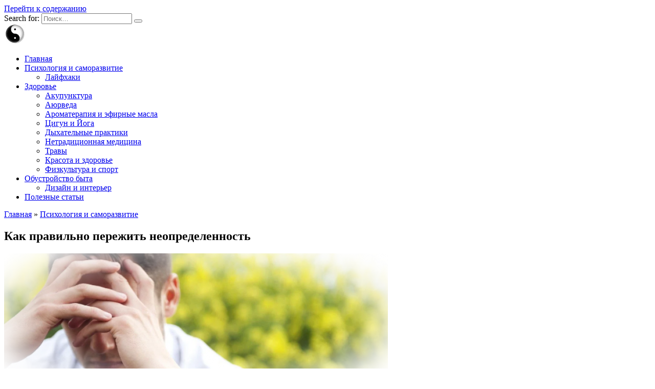

--- FILE ---
content_type: text/html; charset=UTF-8
request_url: https://www.universalinternetlibrary.ru/content/kak-pravilno-perezhit-neopredelennost/
body_size: 14394
content:
<!doctype html>
<html lang="ru-RU">
<head>
	<meta charset="UTF-8">
	<meta name="viewport" content="width=device-width, initial-scale=1">

	<title>Как правильно пережить неопределенность</title>
<meta name='robots' content='max-image-preview:large' />

<!-- All In One SEO Pack 3.4.2[139,228] -->
<script type="application/ld+json" class="aioseop-schema">{"@context":"https://schema.org","@graph":[{"@type":"Organization","@id":"https://www.universalinternetlibrary.ru/#organization","url":"https://www.universalinternetlibrary.ru/","name":"Библиотека здоровья и саморазвития","sameAs":[]},{"@type":"WebSite","@id":"https://www.universalinternetlibrary.ru/#website","url":"https://www.universalinternetlibrary.ru/","name":"Библиотека здоровья и саморазвития","publisher":{"@id":"https://www.universalinternetlibrary.ru/#organization"},"potentialAction":{"@type":"SearchAction","target":"https://www.universalinternetlibrary.ru/?s={search_term_string}","query-input":"required name=search_term_string"}},{"@type":"WebPage","@id":"https://www.universalinternetlibrary.ru/content/kak-pravilno-perezhit-neopredelennost/#webpage","url":"https://www.universalinternetlibrary.ru/content/kak-pravilno-perezhit-neopredelennost/","inLanguage":"ru-RU","name":"Как правильно пережить неопределенность","isPartOf":{"@id":"https://www.universalinternetlibrary.ru/#website"},"breadcrumb":{"@id":"https://www.universalinternetlibrary.ru/content/kak-pravilno-perezhit-neopredelennost/#breadcrumblist"},"image":{"@type":"ImageObject","@id":"https://www.universalinternetlibrary.ru/content/kak-pravilno-perezhit-neopredelennost/#primaryimage","url":"https://www.universalinternetlibrary.ru/wp-content/uploads/2021/07/kak-pravilno-perezhit-neopredelennost.png","width":750,"height":250},"primaryImageOfPage":{"@id":"https://www.universalinternetlibrary.ru/content/kak-pravilno-perezhit-neopredelennost/#primaryimage"},"datePublished":"2021-07-13T19:25:26+03:00","dateModified":"2021-07-17T17:33:35+03:00"},{"@type":"Article","@id":"https://www.universalinternetlibrary.ru/content/kak-pravilno-perezhit-neopredelennost/#article","isPartOf":{"@id":"https://www.universalinternetlibrary.ru/content/kak-pravilno-perezhit-neopredelennost/#webpage"},"author":{"@id":"https://www.universalinternetlibrary.ru/content/author/admin/#author"},"headline":"Как правильно пережить неопределенность","datePublished":"2021-07-13T19:25:26+03:00","dateModified":"2021-07-17T17:33:35+03:00","commentCount":0,"mainEntityOfPage":{"@id":"https://www.universalinternetlibrary.ru/content/kak-pravilno-perezhit-neopredelennost/#webpage"},"publisher":{"@id":"https://www.universalinternetlibrary.ru/#organization"},"articleSection":"Психология и саморазвитие","image":{"@type":"ImageObject","@id":"https://www.universalinternetlibrary.ru/content/kak-pravilno-perezhit-neopredelennost/#primaryimage","url":"https://www.universalinternetlibrary.ru/wp-content/uploads/2021/07/kak-pravilno-perezhit-neopredelennost.png","width":750,"height":250}},{"@type":"Person","@id":"https://www.universalinternetlibrary.ru/content/author/admin/#author","name":"admin","sameAs":[],"image":{"@type":"ImageObject","@id":"https://www.universalinternetlibrary.ru/#personlogo","url":"https://secure.gravatar.com/avatar/a08bea260ca5c22efc86e15a20004620?s=96&d=mm&r=g","width":96,"height":96,"caption":"admin"}},{"@type":"BreadcrumbList","@id":"https://www.universalinternetlibrary.ru/content/kak-pravilno-perezhit-neopredelennost/#breadcrumblist","itemListElement":[{"@type":"ListItem","position":1,"item":{"@type":"WebPage","@id":"https://www.universalinternetlibrary.ru/","url":"https://www.universalinternetlibrary.ru/","name":"Библиотека здоровья и саморазвития"}},{"@type":"ListItem","position":2,"item":{"@type":"WebPage","@id":"https://www.universalinternetlibrary.ru/content/kak-pravilno-perezhit-neopredelennost/","url":"https://www.universalinternetlibrary.ru/content/kak-pravilno-perezhit-neopredelennost/","name":"Как правильно пережить неопределенность"}}]}]}</script>
<link rel="canonical" href="https://www.universalinternetlibrary.ru/content/kak-pravilno-perezhit-neopredelennost/" />
<!-- All In One SEO Pack -->
<link rel='dns-prefetch' href='//fonts.googleapis.com' />
<link rel="alternate" type="application/rss+xml" title="Библиотека здоровья и саморазвития &raquo; Лента комментариев к &laquo;Как правильно пережить неопределенность&raquo;" href="https://www.universalinternetlibrary.ru/content/kak-pravilno-perezhit-neopredelennost/feed/" />
<script type="text/javascript">
/* <![CDATA[ */
window._wpemojiSettings = {"baseUrl":"https:\/\/s.w.org\/images\/core\/emoji\/15.0.3\/72x72\/","ext":".png","svgUrl":"https:\/\/s.w.org\/images\/core\/emoji\/15.0.3\/svg\/","svgExt":".svg","source":{"concatemoji":"https:\/\/www.universalinternetlibrary.ru\/wp-includes\/js\/wp-emoji-release.min.js?ver=6.6.4"}};
/*! This file is auto-generated */
!function(i,n){var o,s,e;function c(e){try{var t={supportTests:e,timestamp:(new Date).valueOf()};sessionStorage.setItem(o,JSON.stringify(t))}catch(e){}}function p(e,t,n){e.clearRect(0,0,e.canvas.width,e.canvas.height),e.fillText(t,0,0);var t=new Uint32Array(e.getImageData(0,0,e.canvas.width,e.canvas.height).data),r=(e.clearRect(0,0,e.canvas.width,e.canvas.height),e.fillText(n,0,0),new Uint32Array(e.getImageData(0,0,e.canvas.width,e.canvas.height).data));return t.every(function(e,t){return e===r[t]})}function u(e,t,n){switch(t){case"flag":return n(e,"\ud83c\udff3\ufe0f\u200d\u26a7\ufe0f","\ud83c\udff3\ufe0f\u200b\u26a7\ufe0f")?!1:!n(e,"\ud83c\uddfa\ud83c\uddf3","\ud83c\uddfa\u200b\ud83c\uddf3")&&!n(e,"\ud83c\udff4\udb40\udc67\udb40\udc62\udb40\udc65\udb40\udc6e\udb40\udc67\udb40\udc7f","\ud83c\udff4\u200b\udb40\udc67\u200b\udb40\udc62\u200b\udb40\udc65\u200b\udb40\udc6e\u200b\udb40\udc67\u200b\udb40\udc7f");case"emoji":return!n(e,"\ud83d\udc26\u200d\u2b1b","\ud83d\udc26\u200b\u2b1b")}return!1}function f(e,t,n){var r="undefined"!=typeof WorkerGlobalScope&&self instanceof WorkerGlobalScope?new OffscreenCanvas(300,150):i.createElement("canvas"),a=r.getContext("2d",{willReadFrequently:!0}),o=(a.textBaseline="top",a.font="600 32px Arial",{});return e.forEach(function(e){o[e]=t(a,e,n)}),o}function t(e){var t=i.createElement("script");t.src=e,t.defer=!0,i.head.appendChild(t)}"undefined"!=typeof Promise&&(o="wpEmojiSettingsSupports",s=["flag","emoji"],n.supports={everything:!0,everythingExceptFlag:!0},e=new Promise(function(e){i.addEventListener("DOMContentLoaded",e,{once:!0})}),new Promise(function(t){var n=function(){try{var e=JSON.parse(sessionStorage.getItem(o));if("object"==typeof e&&"number"==typeof e.timestamp&&(new Date).valueOf()<e.timestamp+604800&&"object"==typeof e.supportTests)return e.supportTests}catch(e){}return null}();if(!n){if("undefined"!=typeof Worker&&"undefined"!=typeof OffscreenCanvas&&"undefined"!=typeof URL&&URL.createObjectURL&&"undefined"!=typeof Blob)try{var e="postMessage("+f.toString()+"("+[JSON.stringify(s),u.toString(),p.toString()].join(",")+"));",r=new Blob([e],{type:"text/javascript"}),a=new Worker(URL.createObjectURL(r),{name:"wpTestEmojiSupports"});return void(a.onmessage=function(e){c(n=e.data),a.terminate(),t(n)})}catch(e){}c(n=f(s,u,p))}t(n)}).then(function(e){for(var t in e)n.supports[t]=e[t],n.supports.everything=n.supports.everything&&n.supports[t],"flag"!==t&&(n.supports.everythingExceptFlag=n.supports.everythingExceptFlag&&n.supports[t]);n.supports.everythingExceptFlag=n.supports.everythingExceptFlag&&!n.supports.flag,n.DOMReady=!1,n.readyCallback=function(){n.DOMReady=!0}}).then(function(){return e}).then(function(){var e;n.supports.everything||(n.readyCallback(),(e=n.source||{}).concatemoji?t(e.concatemoji):e.wpemoji&&e.twemoji&&(t(e.twemoji),t(e.wpemoji)))}))}((window,document),window._wpemojiSettings);
/* ]]> */
</script>
<style id='wp-emoji-styles-inline-css' type='text/css'>

	img.wp-smiley, img.emoji {
		display: inline !important;
		border: none !important;
		box-shadow: none !important;
		height: 1em !important;
		width: 1em !important;
		margin: 0 0.07em !important;
		vertical-align: -0.1em !important;
		background: none !important;
		padding: 0 !important;
	}
</style>
<link rel='stylesheet' id='wp-block-library-css' href='https://www.universalinternetlibrary.ru/wp-includes/css/dist/block-library/style.min.css?ver=6.6.4'  media='all' />
<style id='wp-block-library-theme-inline-css' type='text/css'>
.wp-block-audio :where(figcaption){color:#555;font-size:13px;text-align:center}.is-dark-theme .wp-block-audio :where(figcaption){color:#ffffffa6}.wp-block-audio{margin:0 0 1em}.wp-block-code{border:1px solid #ccc;border-radius:4px;font-family:Menlo,Consolas,monaco,monospace;padding:.8em 1em}.wp-block-embed :where(figcaption){color:#555;font-size:13px;text-align:center}.is-dark-theme .wp-block-embed :where(figcaption){color:#ffffffa6}.wp-block-embed{margin:0 0 1em}.blocks-gallery-caption{color:#555;font-size:13px;text-align:center}.is-dark-theme .blocks-gallery-caption{color:#ffffffa6}:root :where(.wp-block-image figcaption){color:#555;font-size:13px;text-align:center}.is-dark-theme :root :where(.wp-block-image figcaption){color:#ffffffa6}.wp-block-image{margin:0 0 1em}.wp-block-pullquote{border-bottom:4px solid;border-top:4px solid;color:currentColor;margin-bottom:1.75em}.wp-block-pullquote cite,.wp-block-pullquote footer,.wp-block-pullquote__citation{color:currentColor;font-size:.8125em;font-style:normal;text-transform:uppercase}.wp-block-quote{border-left:.25em solid;margin:0 0 1.75em;padding-left:1em}.wp-block-quote cite,.wp-block-quote footer{color:currentColor;font-size:.8125em;font-style:normal;position:relative}.wp-block-quote.has-text-align-right{border-left:none;border-right:.25em solid;padding-left:0;padding-right:1em}.wp-block-quote.has-text-align-center{border:none;padding-left:0}.wp-block-quote.is-large,.wp-block-quote.is-style-large,.wp-block-quote.is-style-plain{border:none}.wp-block-search .wp-block-search__label{font-weight:700}.wp-block-search__button{border:1px solid #ccc;padding:.375em .625em}:where(.wp-block-group.has-background){padding:1.25em 2.375em}.wp-block-separator.has-css-opacity{opacity:.4}.wp-block-separator{border:none;border-bottom:2px solid;margin-left:auto;margin-right:auto}.wp-block-separator.has-alpha-channel-opacity{opacity:1}.wp-block-separator:not(.is-style-wide):not(.is-style-dots){width:100px}.wp-block-separator.has-background:not(.is-style-dots){border-bottom:none;height:1px}.wp-block-separator.has-background:not(.is-style-wide):not(.is-style-dots){height:2px}.wp-block-table{margin:0 0 1em}.wp-block-table td,.wp-block-table th{word-break:normal}.wp-block-table :where(figcaption){color:#555;font-size:13px;text-align:center}.is-dark-theme .wp-block-table :where(figcaption){color:#ffffffa6}.wp-block-video :where(figcaption){color:#555;font-size:13px;text-align:center}.is-dark-theme .wp-block-video :where(figcaption){color:#ffffffa6}.wp-block-video{margin:0 0 1em}:root :where(.wp-block-template-part.has-background){margin-bottom:0;margin-top:0;padding:1.25em 2.375em}
</style>
<style id='classic-theme-styles-inline-css' type='text/css'>
/*! This file is auto-generated */
.wp-block-button__link{color:#fff;background-color:#32373c;border-radius:9999px;box-shadow:none;text-decoration:none;padding:calc(.667em + 2px) calc(1.333em + 2px);font-size:1.125em}.wp-block-file__button{background:#32373c;color:#fff;text-decoration:none}
</style>
<style id='global-styles-inline-css' type='text/css'>
:root{--wp--preset--aspect-ratio--square: 1;--wp--preset--aspect-ratio--4-3: 4/3;--wp--preset--aspect-ratio--3-4: 3/4;--wp--preset--aspect-ratio--3-2: 3/2;--wp--preset--aspect-ratio--2-3: 2/3;--wp--preset--aspect-ratio--16-9: 16/9;--wp--preset--aspect-ratio--9-16: 9/16;--wp--preset--color--black: #000000;--wp--preset--color--cyan-bluish-gray: #abb8c3;--wp--preset--color--white: #ffffff;--wp--preset--color--pale-pink: #f78da7;--wp--preset--color--vivid-red: #cf2e2e;--wp--preset--color--luminous-vivid-orange: #ff6900;--wp--preset--color--luminous-vivid-amber: #fcb900;--wp--preset--color--light-green-cyan: #7bdcb5;--wp--preset--color--vivid-green-cyan: #00d084;--wp--preset--color--pale-cyan-blue: #8ed1fc;--wp--preset--color--vivid-cyan-blue: #0693e3;--wp--preset--color--vivid-purple: #9b51e0;--wp--preset--gradient--vivid-cyan-blue-to-vivid-purple: linear-gradient(135deg,rgba(6,147,227,1) 0%,rgb(155,81,224) 100%);--wp--preset--gradient--light-green-cyan-to-vivid-green-cyan: linear-gradient(135deg,rgb(122,220,180) 0%,rgb(0,208,130) 100%);--wp--preset--gradient--luminous-vivid-amber-to-luminous-vivid-orange: linear-gradient(135deg,rgba(252,185,0,1) 0%,rgba(255,105,0,1) 100%);--wp--preset--gradient--luminous-vivid-orange-to-vivid-red: linear-gradient(135deg,rgba(255,105,0,1) 0%,rgb(207,46,46) 100%);--wp--preset--gradient--very-light-gray-to-cyan-bluish-gray: linear-gradient(135deg,rgb(238,238,238) 0%,rgb(169,184,195) 100%);--wp--preset--gradient--cool-to-warm-spectrum: linear-gradient(135deg,rgb(74,234,220) 0%,rgb(151,120,209) 20%,rgb(207,42,186) 40%,rgb(238,44,130) 60%,rgb(251,105,98) 80%,rgb(254,248,76) 100%);--wp--preset--gradient--blush-light-purple: linear-gradient(135deg,rgb(255,206,236) 0%,rgb(152,150,240) 100%);--wp--preset--gradient--blush-bordeaux: linear-gradient(135deg,rgb(254,205,165) 0%,rgb(254,45,45) 50%,rgb(107,0,62) 100%);--wp--preset--gradient--luminous-dusk: linear-gradient(135deg,rgb(255,203,112) 0%,rgb(199,81,192) 50%,rgb(65,88,208) 100%);--wp--preset--gradient--pale-ocean: linear-gradient(135deg,rgb(255,245,203) 0%,rgb(182,227,212) 50%,rgb(51,167,181) 100%);--wp--preset--gradient--electric-grass: linear-gradient(135deg,rgb(202,248,128) 0%,rgb(113,206,126) 100%);--wp--preset--gradient--midnight: linear-gradient(135deg,rgb(2,3,129) 0%,rgb(40,116,252) 100%);--wp--preset--font-size--small: 19.5px;--wp--preset--font-size--medium: 20px;--wp--preset--font-size--large: 36.5px;--wp--preset--font-size--x-large: 42px;--wp--preset--font-size--normal: 22px;--wp--preset--font-size--huge: 49.5px;--wp--preset--spacing--20: 0.44rem;--wp--preset--spacing--30: 0.67rem;--wp--preset--spacing--40: 1rem;--wp--preset--spacing--50: 1.5rem;--wp--preset--spacing--60: 2.25rem;--wp--preset--spacing--70: 3.38rem;--wp--preset--spacing--80: 5.06rem;--wp--preset--shadow--natural: 6px 6px 9px rgba(0, 0, 0, 0.2);--wp--preset--shadow--deep: 12px 12px 50px rgba(0, 0, 0, 0.4);--wp--preset--shadow--sharp: 6px 6px 0px rgba(0, 0, 0, 0.2);--wp--preset--shadow--outlined: 6px 6px 0px -3px rgba(255, 255, 255, 1), 6px 6px rgba(0, 0, 0, 1);--wp--preset--shadow--crisp: 6px 6px 0px rgba(0, 0, 0, 1);}:where(.is-layout-flex){gap: 0.5em;}:where(.is-layout-grid){gap: 0.5em;}body .is-layout-flex{display: flex;}.is-layout-flex{flex-wrap: wrap;align-items: center;}.is-layout-flex > :is(*, div){margin: 0;}body .is-layout-grid{display: grid;}.is-layout-grid > :is(*, div){margin: 0;}:where(.wp-block-columns.is-layout-flex){gap: 2em;}:where(.wp-block-columns.is-layout-grid){gap: 2em;}:where(.wp-block-post-template.is-layout-flex){gap: 1.25em;}:where(.wp-block-post-template.is-layout-grid){gap: 1.25em;}.has-black-color{color: var(--wp--preset--color--black) !important;}.has-cyan-bluish-gray-color{color: var(--wp--preset--color--cyan-bluish-gray) !important;}.has-white-color{color: var(--wp--preset--color--white) !important;}.has-pale-pink-color{color: var(--wp--preset--color--pale-pink) !important;}.has-vivid-red-color{color: var(--wp--preset--color--vivid-red) !important;}.has-luminous-vivid-orange-color{color: var(--wp--preset--color--luminous-vivid-orange) !important;}.has-luminous-vivid-amber-color{color: var(--wp--preset--color--luminous-vivid-amber) !important;}.has-light-green-cyan-color{color: var(--wp--preset--color--light-green-cyan) !important;}.has-vivid-green-cyan-color{color: var(--wp--preset--color--vivid-green-cyan) !important;}.has-pale-cyan-blue-color{color: var(--wp--preset--color--pale-cyan-blue) !important;}.has-vivid-cyan-blue-color{color: var(--wp--preset--color--vivid-cyan-blue) !important;}.has-vivid-purple-color{color: var(--wp--preset--color--vivid-purple) !important;}.has-black-background-color{background-color: var(--wp--preset--color--black) !important;}.has-cyan-bluish-gray-background-color{background-color: var(--wp--preset--color--cyan-bluish-gray) !important;}.has-white-background-color{background-color: var(--wp--preset--color--white) !important;}.has-pale-pink-background-color{background-color: var(--wp--preset--color--pale-pink) !important;}.has-vivid-red-background-color{background-color: var(--wp--preset--color--vivid-red) !important;}.has-luminous-vivid-orange-background-color{background-color: var(--wp--preset--color--luminous-vivid-orange) !important;}.has-luminous-vivid-amber-background-color{background-color: var(--wp--preset--color--luminous-vivid-amber) !important;}.has-light-green-cyan-background-color{background-color: var(--wp--preset--color--light-green-cyan) !important;}.has-vivid-green-cyan-background-color{background-color: var(--wp--preset--color--vivid-green-cyan) !important;}.has-pale-cyan-blue-background-color{background-color: var(--wp--preset--color--pale-cyan-blue) !important;}.has-vivid-cyan-blue-background-color{background-color: var(--wp--preset--color--vivid-cyan-blue) !important;}.has-vivid-purple-background-color{background-color: var(--wp--preset--color--vivid-purple) !important;}.has-black-border-color{border-color: var(--wp--preset--color--black) !important;}.has-cyan-bluish-gray-border-color{border-color: var(--wp--preset--color--cyan-bluish-gray) !important;}.has-white-border-color{border-color: var(--wp--preset--color--white) !important;}.has-pale-pink-border-color{border-color: var(--wp--preset--color--pale-pink) !important;}.has-vivid-red-border-color{border-color: var(--wp--preset--color--vivid-red) !important;}.has-luminous-vivid-orange-border-color{border-color: var(--wp--preset--color--luminous-vivid-orange) !important;}.has-luminous-vivid-amber-border-color{border-color: var(--wp--preset--color--luminous-vivid-amber) !important;}.has-light-green-cyan-border-color{border-color: var(--wp--preset--color--light-green-cyan) !important;}.has-vivid-green-cyan-border-color{border-color: var(--wp--preset--color--vivid-green-cyan) !important;}.has-pale-cyan-blue-border-color{border-color: var(--wp--preset--color--pale-cyan-blue) !important;}.has-vivid-cyan-blue-border-color{border-color: var(--wp--preset--color--vivid-cyan-blue) !important;}.has-vivid-purple-border-color{border-color: var(--wp--preset--color--vivid-purple) !important;}.has-vivid-cyan-blue-to-vivid-purple-gradient-background{background: var(--wp--preset--gradient--vivid-cyan-blue-to-vivid-purple) !important;}.has-light-green-cyan-to-vivid-green-cyan-gradient-background{background: var(--wp--preset--gradient--light-green-cyan-to-vivid-green-cyan) !important;}.has-luminous-vivid-amber-to-luminous-vivid-orange-gradient-background{background: var(--wp--preset--gradient--luminous-vivid-amber-to-luminous-vivid-orange) !important;}.has-luminous-vivid-orange-to-vivid-red-gradient-background{background: var(--wp--preset--gradient--luminous-vivid-orange-to-vivid-red) !important;}.has-very-light-gray-to-cyan-bluish-gray-gradient-background{background: var(--wp--preset--gradient--very-light-gray-to-cyan-bluish-gray) !important;}.has-cool-to-warm-spectrum-gradient-background{background: var(--wp--preset--gradient--cool-to-warm-spectrum) !important;}.has-blush-light-purple-gradient-background{background: var(--wp--preset--gradient--blush-light-purple) !important;}.has-blush-bordeaux-gradient-background{background: var(--wp--preset--gradient--blush-bordeaux) !important;}.has-luminous-dusk-gradient-background{background: var(--wp--preset--gradient--luminous-dusk) !important;}.has-pale-ocean-gradient-background{background: var(--wp--preset--gradient--pale-ocean) !important;}.has-electric-grass-gradient-background{background: var(--wp--preset--gradient--electric-grass) !important;}.has-midnight-gradient-background{background: var(--wp--preset--gradient--midnight) !important;}.has-small-font-size{font-size: var(--wp--preset--font-size--small) !important;}.has-medium-font-size{font-size: var(--wp--preset--font-size--medium) !important;}.has-large-font-size{font-size: var(--wp--preset--font-size--large) !important;}.has-x-large-font-size{font-size: var(--wp--preset--font-size--x-large) !important;}
:where(.wp-block-post-template.is-layout-flex){gap: 1.25em;}:where(.wp-block-post-template.is-layout-grid){gap: 1.25em;}
:where(.wp-block-columns.is-layout-flex){gap: 2em;}:where(.wp-block-columns.is-layout-grid){gap: 2em;}
:root :where(.wp-block-pullquote){font-size: 1.5em;line-height: 1.6;}
</style>
<link rel='stylesheet' id='aioseop-toolbar-menu-css' href='https://www.universalinternetlibrary.ru/wp-content/plugins/all-in-one-seo-pack/css/admin-toolbar-menu.css?ver=3.4.2'  media='all' />
<link rel='stylesheet' id='google-fonts-css' href='https://fonts.googleapis.com/css?family=Montserrat%3A400%2C400i%2C700&#038;subset=cyrillic&#038;display=swap&#038;ver=6.6.4'  media='all' />
<link rel='stylesheet' id='reboot-style-css' href='https://www.universalinternetlibrary.ru/wp-content/themes/reboot/assets/css/style.min.css?ver=1.4.9'  media='all' />
<script type="text/javascript" src="https://www.universalinternetlibrary.ru/wp-includes/js/jquery/jquery.min.js?ver=3.7.1" id="jquery-core-js"></script>
<script type="text/javascript" src="https://www.universalinternetlibrary.ru/wp-includes/js/jquery/jquery-migrate.min.js?ver=3.4.1" id="jquery-migrate-js"></script>
<link rel="https://api.w.org/" href="https://www.universalinternetlibrary.ru/wp-json/" /><link rel="alternate" title="JSON" type="application/json" href="https://www.universalinternetlibrary.ru/wp-json/wp/v2/posts/7412" /><link rel="EditURI" type="application/rsd+xml" title="RSD" href="https://www.universalinternetlibrary.ru/xmlrpc.php?rsd" />
<meta name="generator" content="WordPress 6.6.4" />
<link rel='shortlink' href='https://www.universalinternetlibrary.ru/?p=7412' />
<link rel="alternate" title="oEmbed (JSON)" type="application/json+oembed" href="https://www.universalinternetlibrary.ru/wp-json/oembed/1.0/embed?url=https%3A%2F%2Fwww.universalinternetlibrary.ru%2Fcontent%2Fkak-pravilno-perezhit-neopredelennost%2F" />
<link rel="alternate" title="oEmbed (XML)" type="text/xml+oembed" href="https://www.universalinternetlibrary.ru/wp-json/oembed/1.0/embed?url=https%3A%2F%2Fwww.universalinternetlibrary.ru%2Fcontent%2Fkak-pravilno-perezhit-neopredelennost%2F&#038;format=xml" />
<link rel="preload" href="https://www.universalinternetlibrary.ru/wp-content/themes/reboot/assets/fonts/wpshop-core.ttf" as="font" crossorigin><link rel="preload" href="https://www.universalinternetlibrary.ru/wp-content/uploads/2021/07/kak-pravilno-perezhit-neopredelennost.png" as="image" crossorigin>    </head>

<body class="post-template-default single single-post postid-7412 single-format-standard wp-embed-responsive sidebar-right">



<div id="page" class="site">
    <a class="skip-link screen-reader-text" href="#content">Перейти к содержанию</a>

    <div class="search-screen-overlay js-search-screen-overlay"></div>
    <div class="search-screen js-search-screen">
        
<form role="search" method="get" class="search-form" action="https://www.universalinternetlibrary.ru/">
    <label>
        <span class="screen-reader-text">Search for:</span>
        <input type="search" class="search-field" placeholder="Поиск…" value="" name="s">
    </label>
    <button type="submit" class="search-submit"></button>
</form>    </div>

    

<header id="masthead" class="site-header full" itemscope itemtype="http://schema.org/WPHeader">
    <div class="site-header-inner fixed">

        <div class="humburger js-humburger"><span></span><span></span><span></span></div>

        
<div class="site-branding">

    <div class="site-logotype"><a href="https://www.universalinternetlibrary.ru/"><img src="https://www.universalinternetlibrary.ru/wp-content/uploads/2024/02/uni.webp" width="42" height="39" alt="Библиотека здоровья и саморазвития"></a></div><div class="site-branding__body"></div></div><!-- .site-branding --><div class="top-menu"><ul id="top-menu" class="menu"><li id="menu-item-8436" class="menu-item menu-item-type-custom menu-item-object-custom menu-item-home menu-item-8436"><a href="https://www.universalinternetlibrary.ru">Главная</a></li>
<li id="menu-item-8430" class="menu-item menu-item-type-taxonomy menu-item-object-category current-post-ancestor current-menu-parent current-post-parent menu-item-has-children menu-item-8430"><a href="https://www.universalinternetlibrary.ru/content/category/psirazvitie/">Психология и саморазвитие</a>
<ul class="sub-menu">
	<li id="menu-item-34111" class="menu-item menu-item-type-taxonomy menu-item-object-category menu-item-34111"><a href="https://www.universalinternetlibrary.ru/content/category/psirazvitie/laivhaki/">Лайфхаки</a></li>
</ul>
</li>
<li id="menu-item-8443" class="menu-item menu-item-type-post_type menu-item-object-page menu-item-has-children menu-item-8443"><a href="https://www.universalinternetlibrary.ru/vosstanovlenie-zdoroviya/">Здоровье</a>
<ul class="sub-menu">
	<li id="menu-item-7" class="menu-item menu-item-type-taxonomy menu-item-object-category menu-item-7"><a href="https://www.universalinternetlibrary.ru/content/category/akupunktura/">Акупунктура</a></li>
	<li id="menu-item-9" class="menu-item menu-item-type-taxonomy menu-item-object-category menu-item-9"><a href="https://www.universalinternetlibrary.ru/content/category/aurveda/">Аюрведа</a></li>
	<li id="menu-item-8446" class="menu-item menu-item-type-taxonomy menu-item-object-category menu-item-8446"><a href="https://www.universalinternetlibrary.ru/content/category/aromaterapiya-i-efirnye-masla/">Ароматерапия и эфирные масла</a></li>
	<li id="menu-item-25" class="menu-item menu-item-type-taxonomy menu-item-object-category menu-item-25"><a href="https://www.universalinternetlibrary.ru/content/category/cigun-i-ioga/">Цигун и Йога</a></li>
	<li id="menu-item-8448" class="menu-item menu-item-type-taxonomy menu-item-object-category menu-item-8448"><a href="https://www.universalinternetlibrary.ru/content/category/dyhatelnye-praktiki/">Дыхательные практики</a></li>
	<li id="menu-item-8447" class="menu-item menu-item-type-taxonomy menu-item-object-category menu-item-8447"><a href="https://www.universalinternetlibrary.ru/content/category/netradicionnaya-medicina/">Нетрадиционная медицина</a></li>
	<li id="menu-item-23" class="menu-item menu-item-type-taxonomy menu-item-object-category menu-item-23"><a href="https://www.universalinternetlibrary.ru/content/category/travy/">Травы</a></li>
	<li id="menu-item-12416" class="menu-item menu-item-type-taxonomy menu-item-object-category menu-item-12416"><a href="https://www.universalinternetlibrary.ru/content/category/krasota-zdorovie/">Красота и здоровье</a></li>
	<li id="menu-item-20174" class="menu-item menu-item-type-taxonomy menu-item-object-category menu-item-20174"><a href="https://www.universalinternetlibrary.ru/content/category/fizkultura-i-sport/">Физкультура и спорт</a></li>
</ul>
</li>
<li id="menu-item-21277" class="menu-item menu-item-type-post_type menu-item-object-page menu-item-has-children menu-item-21277"><a href="https://www.universalinternetlibrary.ru/obustrojstvo-byta/">Обустройство быта</a>
<ul class="sub-menu">
	<li id="menu-item-21278" class="menu-item menu-item-type-taxonomy menu-item-object-category menu-item-21278"><a href="https://www.universalinternetlibrary.ru/content/category/dizajn-i-interer/">Дизайн и интерьер</a></li>
</ul>
</li>
<li id="menu-item-8776" class="menu-item menu-item-type-taxonomy menu-item-object-category menu-item-8776"><a href="https://www.universalinternetlibrary.ru/content/category/poleznoe/">Полезные статьи</a></li>
</ul></div>                <div class="header-search">
                    <span class="search-icon js-search-icon"></span>
                </div>
            
    </div>
</header><!-- #masthead -->


    
    <nav id="site-navigation" class="main-navigation fixed" style="display: none;">
        <div class="main-navigation-inner full">
            <ul id="header_menu"></ul>
        </div>
    </nav>
    <div class="container header-separator"></div>


    <div class="mobile-menu-placeholder js-mobile-menu-placeholder"></div>
    
	
    <div id="content" class="site-content fixed">

        
        <div class="site-content-inner">
    
        
        <div id="primary" class="content-area" itemscope itemtype="http://schema.org/Article">
            <main id="main" class="site-main article-card">

                
<article id="post-7412" class="article-post post-7412 post type-post status-publish format-standard has-post-thumbnail  category-psirazvitie">

    
        <div class="breadcrumb" itemscope itemtype="http://schema.org/BreadcrumbList"><span class="breadcrumb-item" itemprop="itemListElement" itemscope itemtype="http://schema.org/ListItem"><a href="https://www.universalinternetlibrary.ru/" itemprop="item"><span itemprop="name">Главная</span></a><meta itemprop="position" content="0"></span> <span class="breadcrumb-separator">»</span> <span class="breadcrumb-item" itemprop="itemListElement" itemscope itemtype="http://schema.org/ListItem"><a href="https://www.universalinternetlibrary.ru/content/category/psirazvitie/" itemprop="item"><span itemprop="name">Психология и саморазвитие</span></a><meta itemprop="position" content="1"></span></div>
                                <h1 class="entry-title" itemprop="headline">Как правильно пережить неопределенность</h1>
                    
        
                    <div class="entry-image post-card post-card__thumbnail">
                <img width="750" height="250" src="https://www.universalinternetlibrary.ru/wp-content/uploads/2021/07/kak-pravilno-perezhit-neopredelennost.png" class="attachment-reboot_standard size-reboot_standard wp-post-image" alt="Как правильно пережить неопределенность" itemprop="image" decoding="async" fetchpriority="high" srcset="https://www.universalinternetlibrary.ru/wp-content/uploads/2021/07/kak-pravilno-perezhit-neopredelennost.png 750w,  https://www.universalinternetlibrary.ru/wp-content/uploads/2021/07/kak-pravilno-perezhit-neopredelennost-300x100.png 300w" sizes="(max-width: 750px) 100vw, 750px" />                            </div>

        
    
            <div class="entry-meta">
                        <span class="entry-time"><span class="entry-label">На чтение</span> 4 мин</span>            <span class="entry-views"><span class="entry-label">Просмотров</span> <span class="js-views-count" data-post_id="7412">29</span></span>            
            <span class="entry-date"><span class="entry-label">Обновлено</span> <time itemprop="dateModified" datetime="2021-07-17">17 июля, 2021</time></span>        </div>
    
    
    <div class="entry-content" itemprop="articleBody">
        <p>Жизнь всегда была и будет полна непредсказуемых событий. Вполне естественно испытывать волнение и стресс, продумывая разные варианты решения ситуаций, которые могут или не могут произойти. Когда мы чаще всего волнуемся и много колеблемся? Конечно, тогда, когда нужны кардинальные изменения и мы пытаемся принять важное решение вроде: Нужно ли сменить работу? Нужно ли переехать в другую страну в поисках лучшей жизни? Стоит ли сейчас вкладывать деньги в бизнес? Стоит ли делать крупную покупку? Нужно ли жениться именно сейчас? И многие другие. Именно в такие моменты приходит волнение и страх перед неопределенностью, потому что вряд ли кто может точно вычислить, что будет дальше.</p>
<p>Состояние неопределенности &#8212; тот отрезок времени, когда вы еще не уверены, насколько удачным будет исход задуманного вами дела.</p>
<p>Для некоторых людей &#8212; это вызов судьбы, они питаются этим ощущением и готовы рискнуть. Другие же зажимают себя, боясь неопределенности и событий, которые могут изменить все к худшему. И именно для них, тех кто боится и колеблется, мы решили разобраться с неопределенностью: подготовиться к ней, прокачать свои страхи и обернуть себе на пользу. Так комфортнее будет переживать времена колебаний.</p>
<p><strong>Почему мы боимся неопределенности?</strong></p>
<p>Схема возникновения страха неопределенности проста: нехватка информации, ее качество, отсутствие опыта в нужных сферах жизни не дают нам реально оценивать собственные возможности, ограничивают перспективу действий, приводят к ошибочным выводам. Собственно запуганный человек уже боится конструктивных решений, риска, думая о последствиях своих действий. К сожалению, это может привести к падению самооценки и реквиема по нереализованному потенциалу в будущем. Так, чтобы иметь ценные достижения, придется рисковать – если не потерей зоны комфорта, то здоровьем и нервами точно. Но разве нет негативных последствий от трусости? Разве нельзя понести вред от неумения вовремя принять решение? Ведь из шкафа мир не познаешь.</p>
<p><strong>Что делать?</strong></p>
<p><strong>Принять и осознать</strong></p>
<p>Неопределенность полна неожиданностей и сюрпризов, не всегда позитивных. Поэтому надо принять как должное то, что жизнь постоянно меняется. В любом случае придется прилагать усилия, чтобы выровнять проявления дискомфорта. Психологи советуют: философское восприятие поможет сохранить нервы во время негативных моментов. А чтобы справиться с нежелательными последствиями, нужно взять в помощь качества, которые необходимо в себе развивать: мужество, энтузиазм, желание к переменам, любознательность, уверенность в собственных силах. Инвестируйте в саморазвитие и приобретайте опыт через практику. С таким арсеналом ликвидировать неприятности гораздо легче.</p>
<p><strong>Привлечь поддержку</strong></p>
<p>Общение – это всегда верная платформа для решения любых вопросов. Итак, для получения большего и всестороннего опыта, советуем заводить полезные и новые знакомства, общаясь с людьми из разных социальных слоев. Таким образом можно добыть много ценной информации, советов и знаний. Конечно, в ответ нужно помогать.</p>
<p><strong>Держать стресс под контролем</strong></p>
<p>Если не умеете удержать себя в руках, проблему без волнения и стресса не решишь. Это очень негативно влияет на качество принимаемых решений и может привести к ошибочному выводу. Здесь советуем построить собственный психологический ресурс, идти нужно по пути, который вам больше по нраву: медитацией, йогой, дыханием, рисованием, спортом, фрирайтингом. Просто сделать это и избавиться от стресса, беспокойства, волнения и страхов. Лень автоматически аннулирует такую возможность.</p>
<p>Единственный способ научиться действовать физически выходить из зоны комфорта и начинать что-то делать.</p>
<p><strong>Создать собственную определенность</strong></p>
<p>Учитывайте возможность худшего, но будьте уверенными и имейте надежду на лучшее. Психологи советуют проработать все возможные варианты: составить худший сценарий событий и определить свои действия на этот период, учтя собственные возможности и перспективы. И ни в коем случае не пытаться удержать контроль над другими людьми и внешними обстоятельствами. Для положительного результата контролировать мы можем только собственное поведение, эмоции и мысли. Спрашивайте себя: чего я хочу? Как я этого достигну и что сделаю в первую очередь?</p>
<p>Как итог, можем заверить: проживать моменты неопределенности без страха и дискомфорта возможно и нужно. Главное – не бояться выйти из зоны комфорта, позволять себе продуманный риск, составить план и верить в свои возможности. Пусть в вашей жизни будет больше осознания и готовности к переменам, так вы достойно будете отражать моменты неопределенности. А нам очень по нраву высказывание авторитетного Рэя Брэдбери: &#171;жить с риском – это прыгать с обрыва и строить крылья, пока вы летите&#187;.</p>
<!-- toc empty -->    </div><!-- .entry-content -->

</article>






    <div class="rating-box">
        <div class="rating-box__header">Оцените статью</div>
		<div class="wp-star-rating js-star-rating star-rating--score-0" data-post-id="7412" data-rating-count="0" data-rating-sum="0" data-rating-value="0"><span class="star-rating-item js-star-rating-item" data-score="1"><svg aria-hidden="true" role="img" xmlns="http://www.w3.org/2000/svg" viewBox="0 0 576 512" class="i-ico"><path fill="currentColor" d="M259.3 17.8L194 150.2 47.9 171.5c-26.2 3.8-36.7 36.1-17.7 54.6l105.7 103-25 145.5c-4.5 26.3 23.2 46 46.4 33.7L288 439.6l130.7 68.7c23.2 12.2 50.9-7.4 46.4-33.7l-25-145.5 105.7-103c19-18.5 8.5-50.8-17.7-54.6L382 150.2 316.7 17.8c-11.7-23.6-45.6-23.9-57.4 0z" class="ico-star"></path></svg></span><span class="star-rating-item js-star-rating-item" data-score="2"><svg aria-hidden="true" role="img" xmlns="http://www.w3.org/2000/svg" viewBox="0 0 576 512" class="i-ico"><path fill="currentColor" d="M259.3 17.8L194 150.2 47.9 171.5c-26.2 3.8-36.7 36.1-17.7 54.6l105.7 103-25 145.5c-4.5 26.3 23.2 46 46.4 33.7L288 439.6l130.7 68.7c23.2 12.2 50.9-7.4 46.4-33.7l-25-145.5 105.7-103c19-18.5 8.5-50.8-17.7-54.6L382 150.2 316.7 17.8c-11.7-23.6-45.6-23.9-57.4 0z" class="ico-star"></path></svg></span><span class="star-rating-item js-star-rating-item" data-score="3"><svg aria-hidden="true" role="img" xmlns="http://www.w3.org/2000/svg" viewBox="0 0 576 512" class="i-ico"><path fill="currentColor" d="M259.3 17.8L194 150.2 47.9 171.5c-26.2 3.8-36.7 36.1-17.7 54.6l105.7 103-25 145.5c-4.5 26.3 23.2 46 46.4 33.7L288 439.6l130.7 68.7c23.2 12.2 50.9-7.4 46.4-33.7l-25-145.5 105.7-103c19-18.5 8.5-50.8-17.7-54.6L382 150.2 316.7 17.8c-11.7-23.6-45.6-23.9-57.4 0z" class="ico-star"></path></svg></span><span class="star-rating-item js-star-rating-item" data-score="4"><svg aria-hidden="true" role="img" xmlns="http://www.w3.org/2000/svg" viewBox="0 0 576 512" class="i-ico"><path fill="currentColor" d="M259.3 17.8L194 150.2 47.9 171.5c-26.2 3.8-36.7 36.1-17.7 54.6l105.7 103-25 145.5c-4.5 26.3 23.2 46 46.4 33.7L288 439.6l130.7 68.7c23.2 12.2 50.9-7.4 46.4-33.7l-25-145.5 105.7-103c19-18.5 8.5-50.8-17.7-54.6L382 150.2 316.7 17.8c-11.7-23.6-45.6-23.9-57.4 0z" class="ico-star"></path></svg></span><span class="star-rating-item js-star-rating-item" data-score="5"><svg aria-hidden="true" role="img" xmlns="http://www.w3.org/2000/svg" viewBox="0 0 576 512" class="i-ico"><path fill="currentColor" d="M259.3 17.8L194 150.2 47.9 171.5c-26.2 3.8-36.7 36.1-17.7 54.6l105.7 103-25 145.5c-4.5 26.3 23.2 46 46.4 33.7L288 439.6l130.7 68.7c23.2 12.2 50.9-7.4 46.4-33.7l-25-145.5 105.7-103c19-18.5 8.5-50.8-17.7-54.6L382 150.2 316.7 17.8c-11.7-23.6-45.6-23.9-57.4 0z" class="ico-star"></path></svg></span></div>    </div>


    <div class="entry-social">
		
        		<div class="social-buttons"><span class="social-button social-button--vkontakte" data-social="vkontakte" data-image="https://www.universalinternetlibrary.ru/wp-content/uploads/2021/07/kak-pravilno-perezhit-neopredelennost-150x150.png"></span><span class="social-button social-button--facebook" data-social="facebook"></span><span class="social-button social-button--telegram" data-social="telegram"></span><span class="social-button social-button--odnoklassniki" data-social="odnoklassniki"></span><span class="social-button social-button--sms" data-social="sms"></span><span class="social-button social-button--whatsapp" data-social="whatsapp"></span><span class="social-button social-button--moimir" data-social="moimir" data-image="https://www.universalinternetlibrary.ru/wp-content/uploads/2021/07/kak-pravilno-perezhit-neopredelennost-150x150.png"></span></div>            </div>





    <meta itemprop="author" content="admin">
<meta itemscope itemprop="mainEntityOfPage" itemType="https://schema.org/WebPage" itemid="https://www.universalinternetlibrary.ru/content/kak-pravilno-perezhit-neopredelennost/" content="Как правильно пережить неопределенность">
    <meta itemprop="datePublished" content="2021-07-13T19:25:26+03:00">
<div itemprop="publisher" itemscope itemtype="https://schema.org/Organization" style="display: none;"><div itemprop="logo" itemscope itemtype="https://schema.org/ImageObject"><img itemprop="url image" src="https://www.universalinternetlibrary.ru/wp-content/uploads/2024/02/uni.webp" alt="Библиотека здоровья и саморазвития"></div><meta itemprop="name" content="Библиотека здоровья и саморазвития"><meta itemprop="telephone" content="Библиотека здоровья и саморазвития"><meta itemprop="address" content="https://www.universalinternetlibrary.ru"></div>
<div id="comments" class="comments-area">

    	<div id="respond" class="comment-respond">
		<div id="reply-title" class="comment-reply-title">Добавить комментарий <small><a rel="nofollow" id="cancel-comment-reply-link" href="/content/kak-pravilno-perezhit-neopredelennost/#respond" style="display:none;">Отменить ответ</a></small></div><form action="https://www.universalinternetlibrary.ru/wp-comments-post.php" method="post" id="commentform" class="comment-form" novalidate><p class="comment-form-author"><label class="screen-reader-text" for="author">Имя <span class="required">*</span></label> <input id="author" name="author" type="text" value="" size="30" maxlength="245"  required='required' placeholder="Имя" /></p>
<p class="comment-form-email"><label class="screen-reader-text" for="email">Email <span class="required">*</span></label> <input id="email" name="email" type="email" value="" size="30" maxlength="100"  required='required' placeholder="Email" /></p>
<p class="comment-form-url"><label class="screen-reader-text" for="url">Сайт</label> <input id="url" name="url" type="url" value="" size="30" maxlength="200" placeholder="Сайт" /></p>
<p class="comment-form-comment"><label class="screen-reader-text" for="comment">Комментарий</label> <textarea id="comment" name="comment" cols="45" rows="8" maxlength="65525" required="required" placeholder="Комментарий" ></textarea></p><p class="comment-form-cookies-consent"><input id="wp-comment-cookies-consent" name="wp-comment-cookies-consent" type="checkbox" value="yes" /> <label for="wp-comment-cookies-consent">Сохранить моё имя, email и адрес сайта в этом браузере для последующих моих комментариев.</label></p>
<p class="form-submit"><input name="submit" type="submit" id="submit" class="submit" value="Отправить комментарий" /> <input type='hidden' name='comment_post_ID' value='7412' id='comment_post_ID' />
<input type='hidden' name='comment_parent' id='comment_parent' value='0' />
</p></form>	</div><!-- #respond -->
	

    
</div><!-- #comments -->

            </main><!-- #main -->
        </div><!-- #primary -->

        
<aside id="secondary" class="widget-area" itemscope itemtype="http://schema.org/WPSideBar">
    <div class="sticky-sidebar js-sticky-sidebar">

        
        <div id="block-18" class="widget widget_block"></div>
        
    </div>
</aside><!-- #secondary -->

    
    <div id="related-posts" class="related-posts fixed"><div class="related-posts__header">Вам также может понравиться</div><div class="post-cards post-cards--vertical">
<div class="post-card post-card--related">
    <div class="post-card__thumbnail"><a href="https://www.universalinternetlibrary.ru/content/maskirovannaya-depressiya/"><img width="335" height="183" src="https://www.universalinternetlibrary.ru/wp-content/uploads/2023/10/maskirovannaya-depressiya.png" class="attachment-reboot_small size-reboot_small wp-post-image" alt="Маскированная депрессия: трудно диагностируется, но легко лечится" decoding="async" loading="lazy" srcset="https://www.universalinternetlibrary.ru/wp-content/uploads/2023/10/maskirovannaya-depressiya.png 674w,  https://www.universalinternetlibrary.ru/wp-content/uploads/2023/10/maskirovannaya-depressiya-300x164.png 300w,  https://www.universalinternetlibrary.ru/wp-content/uploads/2023/10/maskirovannaya-depressiya-400x220.png 400w" sizes="(max-width: 335px) 100vw, 335px" /></a></div><div class="post-card__title"><a href="https://www.universalinternetlibrary.ru/content/maskirovannaya-depressiya/">Маскированная депрессия: трудно диагностируется, но легко лечится</a></div><div class="post-card__description">Известно, что маскированная депрессия &#8212;</div><div class="post-card__meta"><span class="post-card__comments">0</span><span class="post-card__views">39</span></div>
</div>

<div class="post-card post-card--related">
    <div class="post-card__thumbnail"><a href="https://www.universalinternetlibrary.ru/content/izbavitsya-ot-rutiny-kogda-zhizn-stala-presnoj/"><img width="335" height="220" src="https://www.universalinternetlibrary.ru/wp-content/uploads/2026/01/izbavitsya-ot-rutiny-kogda-zhizn-stala-presnoj-335x220.webp" class="attachment-reboot_small size-reboot_small wp-post-image" alt="Избавиться от рутины, когда жизнь стала пресной" decoding="async" loading="lazy" /></a></div><div class="post-card__title"><a href="https://www.universalinternetlibrary.ru/content/izbavitsya-ot-rutiny-kogda-zhizn-stala-presnoj/">Избавиться от рутины, когда жизнь стала пресной</a></div><div class="post-card__description">Жизнь каждого человека полна моментов, когда ежедневная</div><div class="post-card__meta"><span class="post-card__comments">0</span><span class="post-card__views">21</span></div>
</div>

<div class="post-card post-card--related">
    <div class="post-card__thumbnail"><a href="https://www.universalinternetlibrary.ru/content/mini-praktiki-osoznannosti/"><img width="335" height="220" src="https://www.universalinternetlibrary.ru/wp-content/uploads/2026/01/mini-praktiki-osoznannosti-335x220.webp" class="attachment-reboot_small size-reboot_small wp-post-image" alt="Мини-практики осознанности на каждый день" decoding="async" loading="lazy" /></a></div><div class="post-card__title"><a href="https://www.universalinternetlibrary.ru/content/mini-praktiki-osoznannosti/">Мини-практики осознанности на каждый день</a></div><div class="post-card__description">Осознанность помогает нам жить здесь и сейчас, улучшая</div><div class="post-card__meta"><span class="post-card__comments">0</span><span class="post-card__views">28</span></div>
</div>

<div class="post-card post-card--related">
    <div class="post-card__thumbnail"><a href="https://www.universalinternetlibrary.ru/content/emocii-kak-kompas/"><img width="335" height="220" src="https://www.universalinternetlibrary.ru/wp-content/uploads/2025/11/emocii-kak-kompas-335x220.webp" class="attachment-reboot_small size-reboot_small wp-post-image" alt="Эмоции как компас: как научиться слышать себя" decoding="async" loading="lazy" /></a></div><div class="post-card__title"><a href="https://www.universalinternetlibrary.ru/content/emocii-kak-kompas/">Эмоции как компас: как научиться слышать себя</a></div><div class="post-card__description">Эмоции — это наши внутренние сигналы, которые помогают</div><div class="post-card__meta"><span class="post-card__comments">0</span><span class="post-card__views">105</span></div>
</div>

<div class="post-card post-card--related">
    <div class="post-card__thumbnail"><a href="https://www.universalinternetlibrary.ru/content/psikholog-onlayn-pomoshch-v-odin-klik-dlya-zanyatykh/"><img width="335" height="220" src="https://www.universalinternetlibrary.ru/wp-content/uploads/2025/12/psikholog-onlayn-pomoshch-v-odin-klik-dlya-zanyatykh-335x220.webp" class="attachment-reboot_small size-reboot_small wp-post-image" alt="Почему онлайн-консультации с психологом меняют подход к ментальному здоровью" decoding="async" loading="lazy" /></a></div><div class="post-card__title"><a href="https://www.universalinternetlibrary.ru/content/psikholog-onlayn-pomoshch-v-odin-klik-dlya-zanyatykh/">Почему онлайн-консультации с психологом меняют подход к ментальному здоровью</a></div><div class="post-card__description">Почему онлайн-консультации с психологом меняют подход</div><div class="post-card__meta"><span class="post-card__comments">0</span><span class="post-card__views">77</span></div>
</div>

<div class="post-card post-card--related">
    <div class="post-card__thumbnail"><a href="https://www.universalinternetlibrary.ru/content/samosabotazh-v-samorazvitii/"><img width="335" height="220" src="https://www.universalinternetlibrary.ru/wp-content/uploads/2025/11/samosabotazh-v-samorazvitii-335x220.webp" class="attachment-reboot_small size-reboot_small wp-post-image" alt="Самосаботаж в саморазвитии: почему вы бежите от своих же целей" decoding="async" loading="lazy" /></a></div><div class="post-card__title"><a href="https://www.universalinternetlibrary.ru/content/samosabotazh-v-samorazvitii/">Самосаботаж в саморазвитии: почему вы бежите от своих же целей</a></div><div class="post-card__description">Самосаботаж — это поведение, которое мешает человеку</div><div class="post-card__meta"><span class="post-card__comments">0</span><span class="post-card__views">130</span></div>
</div>

<div class="post-card post-card--related">
    <div class="post-card__thumbnail"><a href="https://www.universalinternetlibrary.ru/content/permakrizis/"><img width="335" height="220" src="https://www.universalinternetlibrary.ru/wp-content/uploads/2025/10/permakrizis-335x220.webp" class="attachment-reboot_small size-reboot_small wp-post-image" alt="Что такое пермакризис и как с ним справиться" decoding="async" loading="lazy" /></a></div><div class="post-card__title"><a href="https://www.universalinternetlibrary.ru/content/permakrizis/">Что такое пермакризис и как с ним справиться</a></div><div class="post-card__description">Термин «пермакризис» появился относительно недавно</div><div class="post-card__meta"><span class="post-card__comments">0</span><span class="post-card__views">87</span></div>
</div>

<div class="post-card post-card--related">
    <div class="post-card__thumbnail"><a href="https://www.universalinternetlibrary.ru/content/praktika-mindfulness/"><img width="335" height="220" src="https://www.universalinternetlibrary.ru/wp-content/uploads/2025/09/praktika-mindfulness-promery-335x220.webp" class="attachment-reboot_small size-reboot_small wp-post-image" alt="Практика mindfulness: как работает, какую пользу приносит" decoding="async" loading="lazy" /></a></div><div class="post-card__title"><a href="https://www.universalinternetlibrary.ru/content/praktika-mindfulness/">Практика mindfulness: как работает, какую пользу приносит</a></div><div class="post-card__description">Mindfulness («осознанность») — это практика внимательности</div><div class="post-card__meta"><span class="post-card__comments">0</span><span class="post-card__views">78</span></div>
</div>
</div></div>

</div><!--.site-content-inner-->


</div><!--.site-content-->





<div class="site-footer-container ">

    

    <div class="footer-navigation fixed" itemscope itemtype="http://schema.org/SiteNavigationElement">
        <div class="main-navigation-inner full">
            <div class="menu-%d1%84%d1%83%d1%82%d0%bc%d0%b5%d0%bd%d1%8e-container"><ul id="footer_menu" class="menu"><li id="menu-item-8539" class="menu-item menu-item-type-post_type menu-item-object-page menu-item-privacy-policy menu-item-8539"><a rel="privacy-policy" href="https://www.universalinternetlibrary.ru/privacy/">Политика конфиденциальности</a></li>
</ul></div>        </div>
    </div><!--footer-navigation-->


    <footer id="colophon" class="site-footer site-footer--style-gray full">
        <div class="site-footer-inner fixed">

            
            
<div class="footer-bottom">
    <div class="footer-info">
        © 2026 Библиотека здоровья и саморазвития
	        </div>

    <div class="footer-counters"><!-- Yandex.Metrika informer -->
<a href="https://metrika.yandex.ru/stat/?id=19979116&from=informer"
target="_blank" rel="nofollow"><img src="https://informer.yandex.ru/informer/19979116/1_0_FFFFFFFF_FFFFFFFF_1_pageviews"
style="width:80px; height:15px; border:0;" alt="Яндекс.Метрика" title="Яндекс.Метрика: данные за сегодня (просмотры)" /></a>
<!-- /Yandex.Metrika informer -->

<!-- Yandex.Metrika counter -->
<script type="text/javascript" >
   (function(m,e,t,r,i,k,a){m[i]=m[i]||function(){(m[i].a=m[i].a||[]).push(arguments)};
   m[i].l=1*new Date();k=e.createElement(t),a=e.getElementsByTagName(t)[0],k.async=1,k.src=r,a.parentNode.insertBefore(k,a)})
   (window, document, "script", "https://mc.yandex.ru/metrika/tag.js", "ym");

   ym(19979116, "init", {
        clickmap:true,
        trackLinks:true,
        accurateTrackBounce:true
   });
</script>
<noscript><div><img src="https://mc.yandex.ru/watch/19979116" style="position:absolute; left:-9999px;" alt="" /></div></noscript>
<!-- /Yandex.Metrika counter --></div></div>
        </div>
    </footer><!--.site-footer-->
</div>


    <button type="button" class="scrolltop js-scrolltop" data-mob="on"></button>

</div><!-- #page -->

<script type="text/javascript" id="reboot-scripts-js-extra">
/* <![CDATA[ */
var settings_array = {"rating_text_average":"\u0441\u0440\u0435\u0434\u043d\u0435\u0435","rating_text_from":"\u0438\u0437","lightbox_display":"1","sidebar_fixed":"1"};
var wps_ajax = {"url":"https:\/\/www.universalinternetlibrary.ru\/wp-admin\/admin-ajax.php","nonce":"9fd4a1e95c"};
var wpshop_views_counter_params = {"url":"https:\/\/www.universalinternetlibrary.ru\/wp-admin\/admin-ajax.php","nonce":"9fd4a1e95c","is_postviews_enabled":"","post_id":"7412"};
/* ]]> */
</script>
<script type="text/javascript" src="https://www.universalinternetlibrary.ru/wp-content/themes/reboot/assets/js/scripts.min.js?ver=1.4.9" id="reboot-scripts-js"></script>
<script type="text/javascript" src="https://www.universalinternetlibrary.ru/wp-includes/js/comment-reply.min.js?ver=6.6.4" id="comment-reply-js" async="async" data-wp-strategy="async"></script>



</body>
</html>
<!-- Dynamic page generated in 1.836 seconds. -->
<!-- Cached page generated by WP-Super-Cache on 2026-01-21 01:21:24 -->

<!-- super cache -->